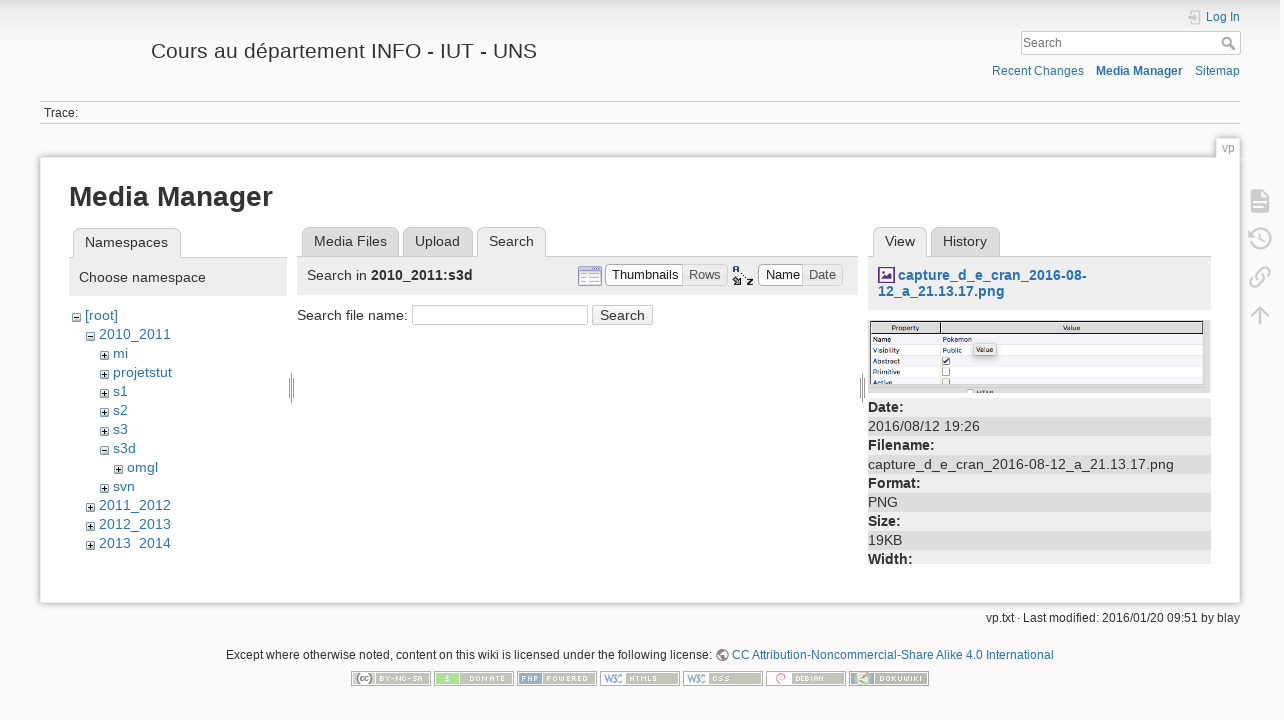

--- FILE ---
content_type: text/html; charset=utf-8
request_url: https://mbf-iut.i3s.unice.fr/doku.php?id=vp&image=capture_d_e_cran_2016-08-12_a_21.13.17.png&tab_details=view&do=media&tab_files=search&ns=2010_2011%3As3d
body_size: 4646
content:
<!DOCTYPE html>
<html lang="en" dir="ltr" class="no-js">
<head>
    <meta charset="utf-8" />
    <title>vp [Cours au département INFO - IUT - UNS]</title>
    <script>(function(H){H.className=H.className.replace(/\bno-js\b/,'js')})(document.documentElement)</script>
    <meta name="generator" content="DokuWiki"/>
<meta name="theme-color" content="#008800"/>
<meta name="robots" content="noindex,nofollow"/>
<link rel="search" type="application/opensearchdescription+xml" href="/lib/exe/opensearch.php" title="Cours au département INFO - IUT - UNS"/>
<link rel="start" href="/"/>
<link rel="contents" href="/doku.php?id=vp&amp;do=index" title="Sitemap"/>
<link rel="manifest" href="/lib/exe/manifest.php"/>
<link rel="alternate" type="application/rss+xml" title="Recent Changes" href="/feed.php"/>
<link rel="alternate" type="application/rss+xml" title="Current namespace" href="/feed.php?mode=list&amp;ns="/>
<link rel="alternate" type="text/html" title="Plain HTML" href="/doku.php?do=export_xhtml&amp;id=vp"/>
<link rel="alternate" type="text/plain" title="Wiki Markup" href="/doku.php?do=export_raw&amp;id=vp"/>
<link rel="stylesheet" href="/lib/exe/css.php?t=dokuwiki&amp;tseed=78599c30edecef55582dc0a7f146597a"/>
<link type="text/css" rel="stylesheet" href="/lib/plugins/icons/assets/font-awesome/css/font-awesome.min.css"/>
<link type="text/css" rel="stylesheet" href="/lib/plugins/icons/assets/material-design-icons/css/materialdesignicons.min.css"/>
<!--[if gte IE 9]><!-->
<script >/*<![CDATA[*/var NS='';var JSINFO = {"id":"vp","namespace":"","ACT":"media","useHeadingNavigation":0,"useHeadingContent":0};
/*!]]>*/</script>
<script src="/lib/exe/jquery.php?tseed=34a552433bc33cc9c3bc32527289a0b2" defer="defer"></script>
<script src="/lib/exe/js.php?t=dokuwiki&amp;tseed=78599c30edecef55582dc0a7f146597a" defer="defer"></script>
<!--<![endif]-->
    <meta name="viewport" content="width=device-width,initial-scale=1" />
    <link rel="shortcut icon" href="/lib/exe/fetch.php?media=favicon.ico" />
<link rel="apple-touch-icon" href="/lib/tpl/dokuwiki/images/apple-touch-icon.png" />
    </head>

<body>
    <div id="dokuwiki__site"><div id="dokuwiki__top" class="site dokuwiki mode_media tpl_dokuwiki     hasSidebar">

        
<!-- ********** HEADER ********** -->
<header id="dokuwiki__header"><div class="pad group">

    
    <div class="headings group">
        <ul class="a11y skip">
            <li><a href="#dokuwiki__content">skip to content</a></li>
        </ul>

        <h1 class="logo"><a href="/doku.php?id=start"  accesskey="h" title="Home [h]"><img src="/lib/exe/fetch.php?media=logo.png" width="100" height="50" alt="" /> <span>Cours au département INFO - IUT - UNS</span></a></h1>
            </div>

    <div class="tools group">
        <!-- USER TOOLS -->
                    <div id="dokuwiki__usertools">
                <h3 class="a11y">User Tools</h3>
                <ul>
                    <li class="action login"><a href="/doku.php?id=vp&amp;do=login&amp;sectok=" title="Log In" rel="nofollow"><span>Log In</span><svg xmlns="http://www.w3.org/2000/svg" width="24" height="24" viewBox="0 0 24 24"><path d="M10 17.25V14H3v-4h7V6.75L15.25 12 10 17.25M8 2h9a2 2 0 0 1 2 2v16a2 2 0 0 1-2 2H8a2 2 0 0 1-2-2v-4h2v4h9V4H8v4H6V4a2 2 0 0 1 2-2z"/></svg></a></li>                </ul>
            </div>
        
        <!-- SITE TOOLS -->
        <div id="dokuwiki__sitetools">
            <h3 class="a11y">Site Tools</h3>
            <form action="/doku.php?id=start" method="get" role="search" class="search doku_form" id="dw__search" accept-charset="utf-8"><input type="hidden" name="do" value="search" /><input type="hidden" name="id" value="vp" /><div class="no"><input name="q" type="text" class="edit" title="[F]" accesskey="f" placeholder="Search" autocomplete="on" id="qsearch__in" value="" /><button value="1" type="submit" title="Search">Search</button><div id="qsearch__out" class="ajax_qsearch JSpopup"></div></div></form>            <div class="mobileTools">
                <form action="/doku.php" method="get" accept-charset="utf-8"><div class="no"><input type="hidden" name="id" value="vp" /><select name="do" class="edit quickselect" title="Tools"><option value="">Tools</option><optgroup label="Page Tools"><option value="">Show page</option><option value="revisions">Old revisions</option><option value="backlink">Backlinks</option></optgroup><optgroup label="Site Tools"><option value="recent">Recent Changes</option><option value="media">Media Manager</option><option value="index">Sitemap</option></optgroup><optgroup label="User Tools"><option value="login">Log In</option></optgroup></select><button type="submit">&gt;</button></div></form>            </div>
            <ul>
                <li class="action recent"><a href="/doku.php?id=vp&amp;do=recent" title="Recent Changes [r]" rel="nofollow" accesskey="r">Recent Changes</a></li><li class="action media"><a href="/doku.php?id=vp&amp;do=media&amp;ns=" title="Media Manager" rel="nofollow">Media Manager</a></li><li class="action index"><a href="/doku.php?id=vp&amp;do=index" title="Sitemap [x]" rel="nofollow" accesskey="x">Sitemap</a></li>            </ul>
        </div>

    </div>

    <!-- BREADCRUMBS -->
            <div class="breadcrumbs">
                                        <div class="trace"><span class="bchead">Trace:</span></div>
                    </div>
    
    <hr class="a11y" />
</div></header><!-- /header -->

        <div class="wrapper group">

            
            <!-- ********** CONTENT ********** -->
            <main id="dokuwiki__content"><div class="pad group">
                
                <div class="pageId"><span>vp</span></div>

                <div class="page group">
                                                            <!-- wikipage start -->
                    <div id="mediamanager__page">
<h1>Media Manager</h1>
<div class="panel namespaces">
<h2>Namespaces</h2>
<div class="panelHeader">Choose namespace</div>
<div class="panelContent" id="media__tree">

<ul class="idx">
<li class="media level0 open"><img src="/lib/images/minus.gif" alt="−" /><div class="li"><a href="/doku.php?id=vp&amp;ns=&amp;tab_files=files&amp;do=media&amp;tab_details=view&amp;image=capture_d_e_cran_2016-08-12_a_21.13.17.png" class="idx_dir">[root]</a></div>
<ul class="idx">
<li class="media level1 open"><img src="/lib/images/minus.gif" alt="−" /><div class="li"><a href="/doku.php?id=vp&amp;ns=2010_2011&amp;tab_files=files&amp;do=media&amp;tab_details=view&amp;image=capture_d_e_cran_2016-08-12_a_21.13.17.png" class="idx_dir">2010_2011</a></div>
<ul class="idx">
<li class="media level2 closed"><img src="/lib/images/plus.gif" alt="+" /><div class="li"><a href="/doku.php?id=vp&amp;ns=2010_2011%3Ami&amp;tab_files=files&amp;do=media&amp;tab_details=view&amp;image=capture_d_e_cran_2016-08-12_a_21.13.17.png" class="idx_dir">mi</a></div></li>
<li class="media level2 closed"><img src="/lib/images/plus.gif" alt="+" /><div class="li"><a href="/doku.php?id=vp&amp;ns=2010_2011%3Aprojetstut&amp;tab_files=files&amp;do=media&amp;tab_details=view&amp;image=capture_d_e_cran_2016-08-12_a_21.13.17.png" class="idx_dir">projetstut</a></div></li>
<li class="media level2 closed"><img src="/lib/images/plus.gif" alt="+" /><div class="li"><a href="/doku.php?id=vp&amp;ns=2010_2011%3As1&amp;tab_files=files&amp;do=media&amp;tab_details=view&amp;image=capture_d_e_cran_2016-08-12_a_21.13.17.png" class="idx_dir">s1</a></div></li>
<li class="media level2 closed"><img src="/lib/images/plus.gif" alt="+" /><div class="li"><a href="/doku.php?id=vp&amp;ns=2010_2011%3As2&amp;tab_files=files&amp;do=media&amp;tab_details=view&amp;image=capture_d_e_cran_2016-08-12_a_21.13.17.png" class="idx_dir">s2</a></div></li>
<li class="media level2 closed"><img src="/lib/images/plus.gif" alt="+" /><div class="li"><a href="/doku.php?id=vp&amp;ns=2010_2011%3As3&amp;tab_files=files&amp;do=media&amp;tab_details=view&amp;image=capture_d_e_cran_2016-08-12_a_21.13.17.png" class="idx_dir">s3</a></div></li>
<li class="media level2 open"><img src="/lib/images/minus.gif" alt="−" /><div class="li"><a href="/doku.php?id=vp&amp;ns=2010_2011%3As3d&amp;tab_files=files&amp;do=media&amp;tab_details=view&amp;image=capture_d_e_cran_2016-08-12_a_21.13.17.png" class="idx_dir">s3d</a></div>
<ul class="idx">
<li class="media level3 closed"><img src="/lib/images/plus.gif" alt="+" /><div class="li"><a href="/doku.php?id=vp&amp;ns=2010_2011%3As3d%3Aomgl&amp;tab_files=files&amp;do=media&amp;tab_details=view&amp;image=capture_d_e_cran_2016-08-12_a_21.13.17.png" class="idx_dir">omgl</a></div></li>
</ul>
</li>
<li class="media level2 closed"><img src="/lib/images/plus.gif" alt="+" /><div class="li"><a href="/doku.php?id=vp&amp;ns=2010_2011%3Asvn&amp;tab_files=files&amp;do=media&amp;tab_details=view&amp;image=capture_d_e_cran_2016-08-12_a_21.13.17.png" class="idx_dir">svn</a></div></li>
</ul>
</li>
<li class="media level1 closed"><img src="/lib/images/plus.gif" alt="+" /><div class="li"><a href="/doku.php?id=vp&amp;ns=2011_2012&amp;tab_files=files&amp;do=media&amp;tab_details=view&amp;image=capture_d_e_cran_2016-08-12_a_21.13.17.png" class="idx_dir">2011_2012</a></div></li>
<li class="media level1 closed"><img src="/lib/images/plus.gif" alt="+" /><div class="li"><a href="/doku.php?id=vp&amp;ns=2012_2013&amp;tab_files=files&amp;do=media&amp;tab_details=view&amp;image=capture_d_e_cran_2016-08-12_a_21.13.17.png" class="idx_dir">2012_2013</a></div></li>
<li class="media level1 closed"><img src="/lib/images/plus.gif" alt="+" /><div class="li"><a href="/doku.php?id=vp&amp;ns=2013_2014&amp;tab_files=files&amp;do=media&amp;tab_details=view&amp;image=capture_d_e_cran_2016-08-12_a_21.13.17.png" class="idx_dir">2013_2014</a></div></li>
<li class="media level1 closed"><img src="/lib/images/plus.gif" alt="+" /><div class="li"><a href="/doku.php?id=vp&amp;ns=2014_2015&amp;tab_files=files&amp;do=media&amp;tab_details=view&amp;image=capture_d_e_cran_2016-08-12_a_21.13.17.png" class="idx_dir">2014_2015</a></div></li>
<li class="media level1 closed"><img src="/lib/images/plus.gif" alt="+" /><div class="li"><a href="/doku.php?id=vp&amp;ns=2015_2016&amp;tab_files=files&amp;do=media&amp;tab_details=view&amp;image=capture_d_e_cran_2016-08-12_a_21.13.17.png" class="idx_dir">2015_2016</a></div></li>
<li class="media level1 closed"><img src="/lib/images/plus.gif" alt="+" /><div class="li"><a href="/doku.php?id=vp&amp;ns=2016_2017&amp;tab_files=files&amp;do=media&amp;tab_details=view&amp;image=capture_d_e_cran_2016-08-12_a_21.13.17.png" class="idx_dir">2016_2017</a></div></li>
<li class="media level1 closed"><img src="/lib/images/plus.gif" alt="+" /><div class="li"><a href="/doku.php?id=vp&amp;ns=2017_2018&amp;tab_files=files&amp;do=media&amp;tab_details=view&amp;image=capture_d_e_cran_2016-08-12_a_21.13.17.png" class="idx_dir">2017_2018</a></div></li>
<li class="media level1 closed"><img src="/lib/images/plus.gif" alt="+" /><div class="li"><a href="/doku.php?id=vp&amp;ns=2018_2019&amp;tab_files=files&amp;do=media&amp;tab_details=view&amp;image=capture_d_e_cran_2016-08-12_a_21.13.17.png" class="idx_dir">2018_2019</a></div></li>
<li class="media level1 closed"><img src="/lib/images/plus.gif" alt="+" /><div class="li"><a href="/doku.php?id=vp&amp;ns=2018-2019&amp;tab_files=files&amp;do=media&amp;tab_details=view&amp;image=capture_d_e_cran_2016-08-12_a_21.13.17.png" class="idx_dir">2018-2019</a></div></li>
<li class="media level1 closed"><img src="/lib/images/plus.gif" alt="+" /><div class="li"><a href="/doku.php?id=vp&amp;ns=2019_2020&amp;tab_files=files&amp;do=media&amp;tab_details=view&amp;image=capture_d_e_cran_2016-08-12_a_21.13.17.png" class="idx_dir">2019_2020</a></div></li>
<li class="media level1 closed"><img src="/lib/images/plus.gif" alt="+" /><div class="li"><a href="/doku.php?id=vp&amp;ns=2020_2021&amp;tab_files=files&amp;do=media&amp;tab_details=view&amp;image=capture_d_e_cran_2016-08-12_a_21.13.17.png" class="idx_dir">2020_2021</a></div></li>
<li class="media level1 closed"><img src="/lib/images/plus.gif" alt="+" /><div class="li"><a href="/doku.php?id=vp&amp;ns=admin&amp;tab_files=files&amp;do=media&amp;tab_details=view&amp;image=capture_d_e_cran_2016-08-12_a_21.13.17.png" class="idx_dir">admin</a></div></li>
<li class="media level1 closed"><img src="/lib/images/plus.gif" alt="+" /><div class="li"><a href="/doku.php?id=vp&amp;ns=img&amp;tab_files=files&amp;do=media&amp;tab_details=view&amp;image=capture_d_e_cran_2016-08-12_a_21.13.17.png" class="idx_dir">img</a></div></li>
<li class="media level1 closed"><img src="/lib/images/plus.gif" alt="+" /><div class="li"><a href="/doku.php?id=vp&amp;ns=omgl&amp;tab_files=files&amp;do=media&amp;tab_details=view&amp;image=capture_d_e_cran_2016-08-12_a_21.13.17.png" class="idx_dir">omgl</a></div></li>
<li class="media level1 closed"><img src="/lib/images/plus.gif" alt="+" /><div class="li"><a href="/doku.php?id=vp&amp;ns=undefined&amp;tab_files=files&amp;do=media&amp;tab_details=view&amp;image=capture_d_e_cran_2016-08-12_a_21.13.17.png" class="idx_dir">undefined</a></div></li>
<li class="media level1 closed"><img src="/lib/images/plus.gif" alt="+" /><div class="li"><a href="/doku.php?id=vp&amp;ns=wiki&amp;tab_files=files&amp;do=media&amp;tab_details=view&amp;image=capture_d_e_cran_2016-08-12_a_21.13.17.png" class="idx_dir">wiki</a></div></li>
</ul></li>
</ul>
</div>
</div>
<div class="panel filelist">
<h2 class="a11y">Media Files</h2>
<ul class="tabs">
<li><a href="/doku.php?id=vp&amp;tab_files=files&amp;do=media&amp;tab_details=view&amp;image=capture_d_e_cran_2016-08-12_a_21.13.17.png&amp;ns=2010_2011%3As3d">Media Files</a></li>
<li><a href="/doku.php?id=vp&amp;tab_files=upload&amp;do=media&amp;tab_details=view&amp;image=capture_d_e_cran_2016-08-12_a_21.13.17.png&amp;ns=2010_2011%3As3d">Upload</a></li>
<li><strong>Search</strong></li>
</ul>
<div class="panelHeader">
<h3>Search in <strong>2010_2011:s3d</strong></h3>
<form method="get" action="/doku.php?id=vp" class="options doku_form" accept-charset="utf-8"><input type="hidden" name="sectok" value="" /><input type="hidden" name="do" value="media" /><input type="hidden" name="tab_files" value="search" /><input type="hidden" name="tab_details" value="view" /><input type="hidden" name="image" value="capture_d_e_cran_2016-08-12_a_21.13.17.png" /><input type="hidden" name="ns" value="2010_2011:s3d" /><div class="no"><ul>
<li class="listType"><label for="listType__thumbs" class="thumbs">
<input name="list_dwmedia" type="radio" value="thumbs" id="listType__thumbs" class="thumbs" checked="checked" />
<span>Thumbnails</span>
</label><label for="listType__rows" class="rows">
<input name="list_dwmedia" type="radio" value="rows" id="listType__rows" class="rows" />
<span>Rows</span>
</label></li>
<li class="sortBy"><label for="sortBy__name" class="name">
<input name="sort_dwmedia" type="radio" value="name" id="sortBy__name" class="name" checked="checked" />
<span>Name</span>
</label><label for="sortBy__date" class="date">
<input name="sort_dwmedia" type="radio" value="date" id="sortBy__date" class="date" />
<span>Date</span>
</label></li>
<li><button value="1" type="submit">Apply</button></li>
</ul>
</div></form></div>
<div class="panelContent">
<div class="search">
<form id="dw__mediasearch" action="/doku.php?id=vp&amp;do=media&amp;tab_files=search&amp;tab_details=view&amp;image=capture_d_e_cran_2016-08-12_a_21.13.17.png&amp;ns=2010_2011%3As3d" method="post" accept-charset="utf-8" class="doku_form"><input type="hidden" name="sectok" value="" /><input type="hidden" name="ns" value="2010_2011:s3d" /><input type="hidden" name="mediado" value="searchlist" /><div class="no"><p ><label >
<span>Search file name:</span>
<input name="q" type="text" title="Search in 2010_2011:s3d:*" value="" />
</label> <button value="1" type="submit">Search</button></p></div></form></div>
</div>
</div>
<div class="panel file">
<h2 class="a11y">File</h2>
<ul class="tabs">
<li><strong>View</strong></li>
<li><a href="/doku.php?id=vp&amp;tab_details=history&amp;do=media&amp;tab_files=search&amp;image=capture_d_e_cran_2016-08-12_a_21.13.17.png&amp;ns=2010_2011%3As3d">History</a></li>
</ul>
<div class="panelHeader"><h3><strong><a href="/lib/exe/fetch.php?media=capture_d_e_cran_2016-08-12_a_21.13.17.png" class="select mediafile mf_png" title="View original file">capture_d_e_cran_2016-08-12_a_21.13.17.png</a></strong></h3></div>
<div class="panelContent">
<div class="image"><a href="/lib/exe/fetch.php?t=1471029963&amp;w=500&amp;h=107&amp;tok=4df7a0&amp;media=capture_d_e_cran_2016-08-12_a_21.13.17.png" target="_blank" title="View original file"><img src="/lib/exe/fetch.php?t=1471029963&amp;w=500&amp;h=107&amp;tok=4df7a0&amp;media=capture_d_e_cran_2016-08-12_a_21.13.17.png" alt="" style="max-width: 500px;" /></a></div><ul class="actions"></ul><dl>
<dt>Date:</dt><dd>2016/08/12 19:26</dd>
<dt>Filename:</dt><dd>capture_d_e_cran_2016-08-12_a_21.13.17.png</dd>
<dt>Format:</dt><dd>PNG</dd>
<dt>Size:</dt><dd>19KB</dd>
<dt>Width:</dt><dd>565</dd>
<dt>Height:</dt><dd>121</dd>
</dl>
<dl>
<dt>References for:</dt><dd>Nothing was found.</dd></dl>
</div>
</div>
</div>

                    <!-- wikipage stop -->
                                    </div>

                <div class="docInfo"><bdi>vp.txt</bdi> · Last modified: 2016/01/20 09:51 by <bdi>blay</bdi></div>

                
                <hr class="a11y" />
            </div></main><!-- /content -->

            <!-- PAGE ACTIONS -->
            <nav id="dokuwiki__pagetools" aria-labelledby="dokuwiki__pagetools__heading">
                <h3 class="a11y" id="dokuwiki__pagetools__heading">Page Tools</h3>
                <div class="tools">
                    <ul>
                        <li class="show"><a href="/doku.php?id=vp&amp;do=" title="Show page [v]" rel="nofollow" accesskey="v"><span>Show page</span><svg xmlns="http://www.w3.org/2000/svg" width="24" height="24" viewBox="0 0 24 24"><path d="M13 9h5.5L13 3.5V9M6 2h8l6 6v12a2 2 0 0 1-2 2H6a2 2 0 0 1-2-2V4c0-1.11.89-2 2-2m9 16v-2H6v2h9m3-4v-2H6v2h12z"/></svg></a></li><li class="revs"><a href="/doku.php?id=vp&amp;do=revisions" title="Old revisions [o]" rel="nofollow" accesskey="o"><span>Old revisions</span><svg xmlns="http://www.w3.org/2000/svg" width="24" height="24" viewBox="0 0 24 24"><path d="M11 7v5.11l4.71 2.79.79-1.28-4-2.37V7m0-5C8.97 2 5.91 3.92 4.27 6.77L2 4.5V11h6.5L5.75 8.25C6.96 5.73 9.5 4 12.5 4a7.5 7.5 0 0 1 7.5 7.5 7.5 7.5 0 0 1-7.5 7.5c-3.27 0-6.03-2.09-7.06-5h-2.1c1.1 4.03 4.77 7 9.16 7 5.24 0 9.5-4.25 9.5-9.5A9.5 9.5 0 0 0 12.5 2z"/></svg></a></li><li class="backlink"><a href="/doku.php?id=vp&amp;do=backlink" title="Backlinks" rel="nofollow"><span>Backlinks</span><svg xmlns="http://www.w3.org/2000/svg" width="24" height="24" viewBox="0 0 24 24"><path d="M10.59 13.41c.41.39.41 1.03 0 1.42-.39.39-1.03.39-1.42 0a5.003 5.003 0 0 1 0-7.07l3.54-3.54a5.003 5.003 0 0 1 7.07 0 5.003 5.003 0 0 1 0 7.07l-1.49 1.49c.01-.82-.12-1.64-.4-2.42l.47-.48a2.982 2.982 0 0 0 0-4.24 2.982 2.982 0 0 0-4.24 0l-3.53 3.53a2.982 2.982 0 0 0 0 4.24m2.82-4.24c.39-.39 1.03-.39 1.42 0a5.003 5.003 0 0 1 0 7.07l-3.54 3.54a5.003 5.003 0 0 1-7.07 0 5.003 5.003 0 0 1 0-7.07l1.49-1.49c-.01.82.12 1.64.4 2.43l-.47.47a2.982 2.982 0 0 0 0 4.24 2.982 2.982 0 0 0 4.24 0l3.53-3.53a2.982 2.982 0 0 0 0-4.24.973.973 0 0 1 0-1.42z"/></svg></a></li><li class="top"><a href="#dokuwiki__top" title="Back to top [t]" rel="nofollow" accesskey="t"><span>Back to top</span><svg xmlns="http://www.w3.org/2000/svg" width="24" height="24" viewBox="0 0 24 24"><path d="M13 20h-2V8l-5.5 5.5-1.42-1.42L12 4.16l7.92 7.92-1.42 1.42L13 8v12z"/></svg></a></li>                    </ul>
                </div>
            </nav>
        </div><!-- /wrapper -->

        
<!-- ********** FOOTER ********** -->
<footer id="dokuwiki__footer"><div class="pad">
    <div class="license">Except where otherwise noted, content on this wiki is licensed under the following license: <bdi><a href="https://creativecommons.org/licenses/by-nc-sa/4.0/deed.en" rel="license" class="urlextern">CC Attribution-Noncommercial-Share Alike 4.0 International</a></bdi></div>
    <div class="buttons">
        <a href="https://creativecommons.org/licenses/by-nc-sa/4.0/deed.en" rel="license"><img src="/lib/images/license/button/cc-by-nc-sa.png" alt="CC Attribution-Noncommercial-Share Alike 4.0 International" /></a>        <a href="https://www.dokuwiki.org/donate" title="Donate" ><img
            src="/lib/tpl/dokuwiki/images/button-donate.gif" width="80" height="15" alt="Donate" /></a>
        <a href="https://php.net" title="Powered by PHP" ><img
            src="/lib/tpl/dokuwiki/images/button-php.gif" width="80" height="15" alt="Powered by PHP" /></a>
        <a href="//validator.w3.org/check/referer" title="Valid HTML5" ><img
            src="/lib/tpl/dokuwiki/images/button-html5.png" width="80" height="15" alt="Valid HTML5" /></a>
        <a href="//jigsaw.w3.org/css-validator/check/referer?profile=css3" title="Valid CSS" ><img
            src="/lib/tpl/dokuwiki/images/button-css.png" width="80" height="15" alt="Valid CSS" /></a>
        <a href="http://www.debian.org" title="Run on Debian" ><img
            src="/lib/tpl/dokuwiki/images/button-debian.png" width="80" height="15" alt="Run on Debian" /></a>
        <a href="https://dokuwiki.org/" title="Driven by DokuWiki" ><img
            src="/lib/tpl/dokuwiki/images/button-dw.png" width="80" height="15"
            alt="Driven by DokuWiki" /></a>
    </div>

    </div></footer><!-- /footer -->
    </div></div><!-- /site -->

    <div class="no"><img src="/lib/exe/taskrunner.php?id=vp&amp;1766651348" width="2" height="1" alt="" /></div>
    <div id="screen__mode" class="no"></div></body>
</html>
